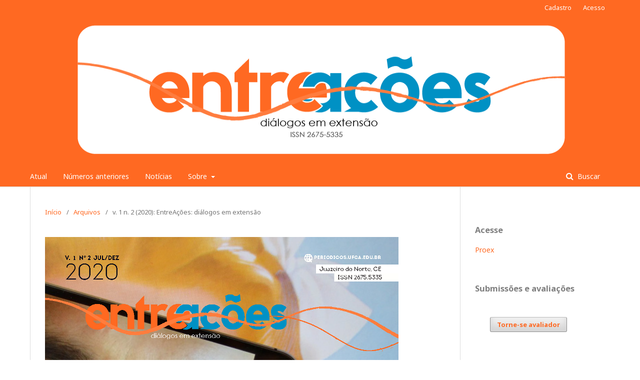

--- FILE ---
content_type: text/html; charset=utf-8
request_url: https://periodicos.ufca.edu.br/ojs/index.php/entreacoes/issue/view/39
body_size: 5602
content:
	<!DOCTYPE html>
<html lang="pt-BR" xml:lang="pt-BR">
<head>
	<meta charset="utf-8">
	<meta name="viewport" content="width=device-width, initial-scale=1.0">
	<title>
		v. 1 n. 2 (2020): EntreAções: diálogos em extensão
							| EntreAções: diálogos em extensão
			</title>

	
<meta name="generator" content="Open Journal Systems 3.1.2.0">
<link rel="icon" href="//periodicos.ufca.edu.br/ojs/public/journals/10/favicon_pt_BR.png">
<link rel="alternate" type="application/atom+xml" href="//periodicos.ufca.edu.br/ojs/index.php/entreacoes/gateway/plugin/AnnouncementFeedGatewayPlugin/atom">
<link rel="alternate" type="application/rdf+xml" href="//periodicos.ufca.edu.br/ojs/index.php/entreacoes/gateway/plugin/AnnouncementFeedGatewayPlugin/rss">
<link rel="alternate" type="application/rss+xml" href="//periodicos.ufca.edu.br/ojs/index.php/entreacoes/gateway/plugin/AnnouncementFeedGatewayPlugin/rss2">
<link rel="alternate" type="application/atom+xml" href="//periodicos.ufca.edu.br/ojs/index.php/entreacoes/gateway/plugin/WebFeedGatewayPlugin/atom">
<link rel="alternate" type="application/rdf+xml" href="//periodicos.ufca.edu.br/ojs/index.php/entreacoes/gateway/plugin/WebFeedGatewayPlugin/rss">
<link rel="alternate" type="application/rss+xml" href="//periodicos.ufca.edu.br/ojs/index.php/entreacoes/gateway/plugin/WebFeedGatewayPlugin/rss2">
	<link rel="stylesheet" href="//periodicos.ufca.edu.br/ojs/index.php/entreacoes/$$$call$$$/page/page/css?name=stylesheet" type="text/css" /><link rel="stylesheet" href="//fonts.googleapis.com/css?family=Noto+Sans:400,400italic,700,700italic" type="text/css" /><link rel="stylesheet" href="https://cdnjs.cloudflare.com/ajax/libs/font-awesome/4.7.0/css/font-awesome.css?v=3.1.2.0" type="text/css" /><link rel="stylesheet" href="//periodicos.ufca.edu.br/ojs/plugins/generic/orcidProfile/css/orcidProfile.css?v=3.1.2.0" type="text/css" /><link rel="stylesheet" href="//periodicos.ufca.edu.br/ojs/public/journals/10/styleSheet.css?v=3.1.2.0" type="text/css" />
</head>
<body class="pkp_page_issue pkp_op_view has_site_logo" dir="ltr">

<div class="cmp_skip_to_content">
	<a href="#pkp_content_main">Ir para o conteúdo principal</a>
	<a href="#pkp_content_nav">Ir para o menu de navegação principal</a>
	<a href="#pkp_content_footer">Ir pro rodapé</a>
</div>
<div class="pkp_structure_page">

		<header class="pkp_structure_head" id="headerNavigationContainer" role="banner">
		<div class="pkp_head_wrapper">

			<div class="pkp_site_name_wrapper">
												<div class="pkp_site_name">
				
																			<a href="															//periodicos.ufca.edu.br/ojs/index.php/entreacoes/index
													" class="is_img">
								<img src="//periodicos.ufca.edu.br/ojs/public/journals/10/pageHeaderLogoImage_pt_BR.png" width="1024" height="301" alt="Logo do cabeçalho da página" />
							</a>
						
						</div>
					</div>

				
					<nav class="pkp_navigation_primary_row" aria-label="Navegação no Site">
				<div class="pkp_navigation_primary_wrapper">
														<ul id="navigationPrimary" class="pkp_navigation_primary pkp_nav_list">
								<li class="">
				<a href="//periodicos.ufca.edu.br/ojs/index.php/entreacoes/issue/current">
					Atual
				</a>
							</li>
								<li class="">
				<a href="//periodicos.ufca.edu.br/ojs/index.php/entreacoes/issue/archive">
					Números anteriores
				</a>
							</li>
								<li class="">
				<a href="//periodicos.ufca.edu.br/ojs/index.php/entreacoes/announcement">
					Notícias
				</a>
							</li>
								<li class="">
				<a href="//periodicos.ufca.edu.br/ojs/index.php/entreacoes/about">
					Sobre
				</a>
									<ul>
																					<li class="">
									<a href="//periodicos.ufca.edu.br/ojs/index.php/entreacoes/about">
										Sobre a Revista
									</a>
								</li>
																												<li class="">
									<a href="//periodicos.ufca.edu.br/ojs/index.php/entreacoes/about/submissions">
										Submissões
									</a>
								</li>
																												<li class="">
									<a href="//periodicos.ufca.edu.br/ojs/index.php/entreacoes/about/editorialTeam">
										Equipe Editorial
									</a>
								</li>
																												<li class="">
									<a href="//periodicos.ufca.edu.br/ojs/index.php/entreacoes/about/privacy">
										Declaração de Privacidade
									</a>
								</li>
																												<li class="">
									<a href="//periodicos.ufca.edu.br/ojs/index.php/entreacoes/fluxograma">
										Fluxograma da Revista
									</a>
								</li>
																												<li class="">
									<a href="//periodicos.ufca.edu.br/ojs/index.php/entreacoes/about/contact">
										Contato
									</a>
								</li>
																		</ul>
							</li>
			</ul>

		

																		<form class="pkp_search" action="//periodicos.ufca.edu.br/ojs/index.php/entreacoes/search/search" method="post" role="search">
		<input type="hidden" name="csrfToken" value="5c10a8c2f4aab82f5d64ff5ad248d366">
		<input name="query" value="" type="text" aria-label="Termo de Busca">
		<button type="submit">
			Buscar
		</button>
		<div class="search_controls" aria-hidden="true">
			<a href="//periodicos.ufca.edu.br/ojs/index.php/entreacoes/search/search" class="headerSearchPrompt search_prompt" aria-hidden="true">
				Buscar
			</a>
			<a href="#" class="search_cancel headerSearchCancel" aria-hidden="true"></a>
			<span class="search_loading" aria-hidden="true"></span>
		</div>
</form>
									</div>
			</nav>
		
		<nav class="pkp_navigation_user_wrapper" id="navigationUserWrapper" aria-label="Navegação do Usuário">
				<ul id="navigationUser" class="pkp_navigation_user pkp_nav_list">
								<li class="profile">
				<a href="//periodicos.ufca.edu.br/ojs/index.php/entreacoes/user/register">
					Cadastro
				</a>
							</li>
								<li class="profile">
				<a href="//periodicos.ufca.edu.br/ojs/index.php/entreacoes/login">
					Acesso
				</a>
							</li>
										</ul>

		</nav>
</div><!-- .pkp_head_wrapper -->
</header><!-- .pkp_structure_head -->

<div class="pkp_structure_content has_sidebar">
	<div id="pkp_content_main" class="pkp_structure_main" role="main">

<div class="page page_issue">

				<nav class="cmp_breadcrumbs" role="navigation" aria-label="Você está aqui:">
	<ol>
		<li>
			<a href="//periodicos.ufca.edu.br/ojs/index.php/entreacoes/index">
				Início
			</a>
			<span class="separator">/</span>
		</li>
		<li>
			<a href="//periodicos.ufca.edu.br/ojs/index.php/entreacoes/issue/archive">
				Arquivos
			</a>
			<span class="separator">/</span>
		</li>
		<li class="current">
			<h1>
									v. 1 n. 2 (2020): EntreAções: diálogos em extensão
							</h1>
		</li>
	</ol>
</nav>
		<div class="obj_issue_toc">

		
		<div class="heading">

									<a class="cover" href="//periodicos.ufca.edu.br/ojs/index.php/entreacoes/issue/view/39">
				<img src="//periodicos.ufca.edu.br/ojs/public/journals/10/cover_issue_39_pt_BR.png" alt="Fotografia de uma mulher de cabelo loiro, em cima do seu rosto há um smartphone cobrindo os olhos, e dentro da tela aparece os olhos da face de outra pessoa. O título da revista está em cima escrito: entreações diálogos em extensão. Também no canto superior esquerdo encontra-se informações do número: volume 1, número 2, julho e dezembro de 2020. No centro ao lado direto, está escrito Entrevista com Olgamir. No canto inferior direito está a logo da UFCA e abaixo escrito Proex.">
			</a>
		
							<div class="description">
				<p>Fotografia de Allan Bastos e Titus Riedl, ensaio “Selfie &amp; kitsch“, Crato, CE</p>
<p>Diagramação de capa: Gabriela Catunda Peres</p>
			</div>
		
																				
							<div class="published">
				<span class="label">
					Publicado:
				</span>
				<span class="value">
					2021-02-03
				</span>
			</div>
			</div>

		
		<div class="sections">
			<div class="section">
									<h2>
					Expediente
				</h2>
						<ul class="cmp_article_list articles">
									<li>
						

<div class="obj_article_summary">
	
	<div class="title">
		<a href="//periodicos.ufca.edu.br/ojs/index.php/entreacoes/article/view/677">
			Expediente
					</a>
	</div>

		<div class="meta">
		
							<div class="pages">
				1-2
			</div>
		
		
	</div>
	
			<ul class="galleys_links">
																									<li>
																										
	
		

<a class="obj_galley_link pdf" href="//periodicos.ufca.edu.br/ojs/index.php/entreacoes/article/view/677/510">

		
	PDF

	</a>
				</li>
					</ul>
	
	
</div>
					</li>
							</ul>
				</div>
			<div class="section">
									<h2>
					Editorial
				</h2>
						<ul class="cmp_article_list articles">
									<li>
						
	
<div class="obj_article_summary">
	
	<div class="title">
		<a href="//periodicos.ufca.edu.br/ojs/index.php/entreacoes/article/view/678">
			Ser Universidade Pública e fazer extensão em tempos de crise econômica, social, cultural e sanitária
					</a>
	</div>

		<div class="meta">
				<div class="authors">
			Fabiana  Lazzarin, Hemerson Sores da Silva, Ricardo Aladim Monteiro
		</div>
		
							<div class="pages">
				3-7
			</div>
		
		
	</div>
	
			<ul class="galleys_links">
																									<li>
																										
	
		

<a class="obj_galley_link pdf" href="//periodicos.ufca.edu.br/ojs/index.php/entreacoes/article/view/678/511">

		
	PDF

	</a>
				</li>
					</ul>
	
	
</div>
					</li>
							</ul>
				</div>
			<div class="section">
									<h2>
					Entrevista
				</h2>
						<ul class="cmp_article_list articles">
									<li>
						
	
<div class="obj_article_summary">
	
	<div class="title">
		<a href="//periodicos.ufca.edu.br/ojs/index.php/entreacoes/article/view/668">
			Os desafios da Extensão Universitária durante e pós-pandemia da COVID-19
							<span class="subtitle">
					[Entrevista cedida a] Fabiana Lazzarin e Ricardo Aladim
				</span>
					</a>
	</div>

		<div class="meta">
				<div class="authors">
			Olgamir Amancia Ferreira, Fabiana Aparecida Lazzarin, Ricardo Aladim Monteiro
		</div>
		
							<div class="pages">
				8-16
			</div>
		
		
	</div>
	
			<ul class="galleys_links">
																									<li>
																										
	
		

<a class="obj_galley_link pdf" href="//periodicos.ufca.edu.br/ojs/index.php/entreacoes/article/view/668/512">

		
	PDF

	</a>
				</li>
					</ul>
	
	
</div>
					</li>
							</ul>
				</div>
			<div class="section">
									<h2>
					Artigos
				</h2>
						<ul class="cmp_article_list articles">
									<li>
						
	
<div class="obj_article_summary">
	
	<div class="title">
		<a href="//periodicos.ufca.edu.br/ojs/index.php/entreacoes/article/view/651">
			A Extensão na UFRN diante da pandemia de Covid-19
							<span class="subtitle">
					a universidade e seu papel social 
				</span>
					</a>
	</div>

		<div class="meta">
				<div class="authors">
			Celso Locatel, Elizabete Rodrigues Gurgel dos  Santos
		</div>
		
							<div class="pages">
				17-34
			</div>
		
		
	</div>
	
			<ul class="galleys_links">
																									<li>
																										
	
		

<a class="obj_galley_link pdf" href="//periodicos.ufca.edu.br/ojs/index.php/entreacoes/article/view/651/513">

		
	PDF

	</a>
				</li>
					</ul>
	
	
</div>
					</li>
							</ul>
				</div>
			<div class="section">
									<h2>
					Relatos de extensão
				</h2>
						<ul class="cmp_article_list articles">
									<li>
						
	
<div class="obj_article_summary">
	
	<div class="title">
		<a href="//periodicos.ufca.edu.br/ojs/index.php/entreacoes/article/view/536">
			Experiências do projeto ‘Além de um Sorriso’
							<span class="subtitle">
					dialogando sobre saúde bucal e sistêmica por meio da Extensão Universitária 
				</span>
					</a>
	</div>

		<div class="meta">
				<div class="authors">
			Gabriella Moreira Bezerra Lima, Elaíne Apolinário dos Santos, Pedro Walisson Gomes Feitosa, Italo Constâncio de Oliveira, Teógenes Eufrasio Bezerra; Roberto Flávio Fontenelle Pinheiro Júnior, Sally de França Lacerda Pinheiro
		</div>
		
							<div class="pages">
				35-50
			</div>
		
		
	</div>
	
			<ul class="galleys_links">
																									<li>
																										
	
		

<a class="obj_galley_link pdf" href="//periodicos.ufca.edu.br/ojs/index.php/entreacoes/article/view/536/514">

		
	PDF

	</a>
				</li>
					</ul>
	
	
</div>
					</li>
									<li>
						
	
<div class="obj_article_summary">
	
	<div class="title">
		<a href="//periodicos.ufca.edu.br/ojs/index.php/entreacoes/article/view/635">
			Acompanhamento odontológico ao paciente com câncer de cabeça e pescoço
							<span class="subtitle">
					um relato de extensão
				</span>
					</a>
	</div>

		<div class="meta">
				<div class="authors">
			Victória Carneiro Bastos de Oliveira, José Lucas Sani Alcântara Rodrigues, Fabrício da Silva Ribeiro, Valéria Souza Freitas, Ângela Guimarães Martins
		</div>
		
							<div class="pages">
				51-62
			</div>
		
		
	</div>
	
			<ul class="galleys_links">
																									<li>
																										
	
		

<a class="obj_galley_link pdf" href="//periodicos.ufca.edu.br/ojs/index.php/entreacoes/article/view/635/515">

		
	PDF

	</a>
				</li>
					</ul>
	
	
</div>
					</li>
									<li>
						
	
<div class="obj_article_summary">
	
	<div class="title">
		<a href="//periodicos.ufca.edu.br/ojs/index.php/entreacoes/article/view/647">
			Atuação acadêmica de enfermagem frente à pandemia por COVID-19 em unidade de pronto atendimento
							<span class="subtitle">
					relato de experiência
				</span>
					</a>
	</div>

		<div class="meta">
				<div class="authors">
			Maria Clara de Oliveira Silva, Maria Beatriz Pereira da  Silva, Ana Claudia de Almeida Varão, Paulo Henrique Vieira de  Macedo
		</div>
		
							<div class="pages">
				63-76
			</div>
		
		
	</div>
	
			<ul class="galleys_links">
																									<li>
																										
	
		

<a class="obj_galley_link pdf" href="//periodicos.ufca.edu.br/ojs/index.php/entreacoes/article/view/647/516">

		
	PDF

	</a>
				</li>
					</ul>
	
	
</div>
					</li>
									<li>
						
	
<div class="obj_article_summary">
	
	<div class="title">
		<a href="//periodicos.ufca.edu.br/ojs/index.php/entreacoes/article/view/538">
			Missões PET
							<span class="subtitle">
					uma viagem ao conhecimento
				</span>
					</a>
	</div>

		<div class="meta">
				<div class="authors">
			Manoel Bastos Gomes Neto, Carlos Leandro Soares  Vieira, Lucas Emmanuel Nascimento  Silva, Rebeca da Rocha Grangeiro, Patrick Wendell Barbosa Lessa, Ives Romero Tavares do  Nascimento
		</div>
		
							<div class="pages">
				77-94
			</div>
		
		
	</div>
	
			<ul class="galleys_links">
																									<li>
																										
	
		

<a class="obj_galley_link pdf" href="//periodicos.ufca.edu.br/ojs/index.php/entreacoes/article/view/538/517">

		
	PDF

	</a>
				</li>
					</ul>
	
	
</div>
					</li>
									<li>
						
	
<div class="obj_article_summary">
	
	<div class="title">
		<a href="//periodicos.ufca.edu.br/ojs/index.php/entreacoes/article/view/551">
			Reflexões sobre a importância da 6ª Jornada Científico-cultural de Francês
							<span class="subtitle">
					relato de experiência do projeto de extensão no Curso de Letras
				</span>
					</a>
	</div>

		<div class="meta">
				<div class="authors">
			Aldenice de Andrade Couto
		</div>
		
							<div class="pages">
				95-106
			</div>
		
		
	</div>
	
			<ul class="galleys_links">
																									<li>
																										
	
		

<a class="obj_galley_link pdf" href="//periodicos.ufca.edu.br/ojs/index.php/entreacoes/article/view/551/518">

		
	PDF

	</a>
				</li>
					</ul>
	
	
</div>
					</li>
									<li>
						
	
<div class="obj_article_summary">
	
	<div class="title">
		<a href="//periodicos.ufca.edu.br/ojs/index.php/entreacoes/article/view/559">
			Oficina de memória sensorial com idosos
							<span class="subtitle">
					relato de experiência
				</span>
					</a>
	</div>

		<div class="meta">
				<div class="authors">
			Moema Guimarães Motta, Beatriz Fileme
		</div>
		
							<div class="pages">
				107-118
			</div>
		
		
	</div>
	
			<ul class="galleys_links">
																									<li>
																										
	
		

<a class="obj_galley_link pdf" href="//periodicos.ufca.edu.br/ojs/index.php/entreacoes/article/view/559/519">

		
	PDF

	</a>
				</li>
					</ul>
	
	
</div>
					</li>
									<li>
						
	
<div class="obj_article_summary">
	
	<div class="title">
		<a href="//periodicos.ufca.edu.br/ojs/index.php/entreacoes/article/view/602">
			Projeto Rondon
							<span class="subtitle">
					conhecendo sua história
				</span>
					</a>
	</div>

		<div class="meta">
				<div class="authors">
			Maria Ruth Gonçalves da Penha, Jeane Ferreira  Andrade, Iasmim Soares Carvalho, Maria do Socorro Vieira Gadelha, Murilo Duarte de Oliveira, Sebastião Cavalcante Sousa 
		</div>
		
							<div class="pages">
				119-132
			</div>
		
		
	</div>
	
			<ul class="galleys_links">
																									<li>
																										
	
		

<a class="obj_galley_link pdf" href="//periodicos.ufca.edu.br/ojs/index.php/entreacoes/article/view/602/520">

		
	PDF

	</a>
				</li>
					</ul>
	
	
</div>
					</li>
							</ul>
				</div>
		</div><!-- .sections -->
</div>
	</div>

	</div><!-- pkp_structure_main -->

									<div class="pkp_structure_sidebar left" role="complementary" aria-label="Barra lateral">
				<div class="pkp_block block_custom" id="customblock-Acesse">
	<div class="content">
		<h3 style="text-align: left;"><span style="color: #808080;">Acesse</span></h3>
<p><a href="http://proex.ufca.edu.br/" target="_blank" rel="noopener">Proex</a></p>
<p>&nbsp;</p>
<h3 style="text-align: left;"><span style="color: #808080;">Submissões e avaliações</span></h3>
<div class="pkp_block block_make_submission">
<div class="content"><a class="block_make_submission_link" href="https://forms.gle/ACbSH3Wn2qfJAKsv6"> Torne-se avaliador </a></div>
</div>
<div class="pkp_block block_make_submission">
<div class="content"><a class="block_make_submission_link" href="//periodicos.ufca.edu.br/ojs/index.php/entreacoes/about/submissions"> Enviar Submissão </a></div>
</div>
	</div>
</div>
<div class="pkp_block block_web_feed">
	<span class="title">Edição Atual</span>
	<div class="content">
		<ul>
			<li>
				<a href="//periodicos.ufca.edu.br/ojs/index.php/entreacoes/gateway/plugin/WebFeedGatewayPlugin/atom">
					<img src="//periodicos.ufca.edu.br/ojs/lib/pkp/templates/images/atom.svg" alt="Logo Atom">
				</a>
			</li>
			<li>
				<a href="//periodicos.ufca.edu.br/ojs/index.php/entreacoes/gateway/plugin/WebFeedGatewayPlugin/rss2">
					<img src="//periodicos.ufca.edu.br/ojs/lib/pkp/templates/images/rss20_logo.svg" alt="Logo RSS2">
				</a>
			</li>
			<li>
				<a href="//periodicos.ufca.edu.br/ojs/index.php/entreacoes/gateway/plugin/WebFeedGatewayPlugin/rss">
					<img src="//periodicos.ufca.edu.br/ojs/lib/pkp/templates/images/rss10_logo.svg" alt="Logo RSS1">
				</a>
			</li>
		</ul>
	</div>
</div>
<div class="pkp_block block_language">
	<span class="title">
		Idioma
	</span>

	<div class="content">
		<ul>
							<li class="locale_pt_BR current">
					<a href="//periodicos.ufca.edu.br/ojs/index.php/entreacoes/user/setLocale/pt_BR?source=%2Fojs%2Findex.php%2Fentreacoes%2Fissue%2Fview%2F39">
						Português (Brasil)
					</a>
				</li>
							<li class="locale_en_US">
					<a href="//periodicos.ufca.edu.br/ojs/index.php/entreacoes/user/setLocale/en_US?source=%2Fojs%2Findex.php%2Fentreacoes%2Fissue%2Fview%2F39">
						English
					</a>
				</li>
							<li class="locale_es_ES">
					<a href="//periodicos.ufca.edu.br/ojs/index.php/entreacoes/user/setLocale/es_ES?source=%2Fojs%2Findex.php%2Fentreacoes%2Fissue%2Fview%2F39">
						Español (España)
					</a>
				</li>
					</ul>
	</div>
</div><!-- .block_language -->
<div class="pkp_block block_information">
	<span class="title">Informações</span>
	<div class="content">
		<ul>
							<li>
					<a href="//periodicos.ufca.edu.br/ojs/index.php/entreacoes/information/readers">
						Para Leitores
					</a>
				</li>
										<li>
					<a href="//periodicos.ufca.edu.br/ojs/index.php/entreacoes/information/authors">
						Para Autores
					</a>
				</li>
										<li>
					<a href="//periodicos.ufca.edu.br/ojs/index.php/entreacoes/information/librarians">
						Para Bibliotecários
					</a>
				</li>
					</ul>
	</div>
</div>
<div class="pkp_block block_custom" id="customblock-indexacao">
	<div class="content">
		<h3><span style="color: #808080;">Indexada em</span></h3>
<p><a href="https://miguilim.ibict.br/handle/miguilim/8235" target="_blank" rel="noopener"><img src="https://i.ibb.co/p2SsTQR/logo-miguilim.png" alt="" width="264" height="96"></a></p>
<p><a href="https://latinrev.flacso.org.ar/revistas/entreacoes-dialogos-em-extensao" target="_blank" rel="noopener"><img src="https://i.ibb.co/XxmhJ9G/Latinrev.png"></a></p>
<p><a href="http://diadorim.ibict.br/handle/1/2990" target="_blank" rel="noopener"><img src="https://i.ibb.co/FwnDPcR/diadorim.png"></a></p>
<p><a href="https://www.latindex.org/latindex/ficha?folio=30195" target="_blank" rel="noopener"><img src="https://i.ibb.co/NSGq8sR/latindex.jpg" alt="" width="257" height="93"></a></p>
<p><a href="https://scholar.google.com.br/citations?hl=pt-BR&amp;user=CAQ-1hoA&amp;user=CAQ-1hoAAAAJ" target="_blank" rel="noopener"><img src="/ojs/public/site/images/hemersonhsn/Google_Acadêmico22.png"></a></p>
<p><a href="https://www.sumarios.org/revista/entrea%C3%A7%C3%B5es" target="_blank" rel="noopener"><img src="/ojs/public/site/images/hemersonhsn/Sumários3.png"></a></p>
<p><a href="http://www.olddrji.lbp.world/JournalProfile.aspx?jid=2675-5335" target="_blank" rel="noopener"><img src="https://i.ibb.co/yX0xm6w/DRJ-Logo-2.png" alt=""></a></p>
<p><a href="http://antigo.cnen.gov.br/centro-de-informacoes-nucleares/livre" target="_blank" rel="noopener"><img src="https://i.ibb.co/XFWdgD0/logo-livre-134x71.png" alt="" width="134" height="71"></a></p>
<p><a href="https://dbh.nsd.uib.no/publiseringskanaler/erihplus/periodical/info?id=502067" target="_blank" rel="noopener"><img src="https://i.ibb.co/HTXGnSD/Logo-ERIHPLUS.png" alt="" width="284" height="81"></a></p>
<p><a href="https://search.crossref.org/?q=EntreA%C3%A7%C3%B5es" target="_blank" rel="noopener"><img src="https://i.ibb.co/VxSGYqm/crossref-red.png" alt="" width="129" height="84"></a></p>
	</div>
</div>
<div class="pkp_block block_custom" id="customblock-realizacao">
	<div class="content">
		<h3><span style="color: #808080;">Realização</span></h3>
<p><a href="http://proex.ufca.edu.br/" target="_blank" rel="noopener"><img src="/ojs/public/site/images/hemersonhsn/proex_5.png"></a></p>
	</div>
</div>

			</div><!-- pkp_sidebar.left -->
			</div><!-- pkp_structure_content -->

<div id="pkp_content_footer" class="pkp_structure_footer_wrapper" role="contentinfo">

	<div class="pkp_structure_footer">

					<div class="pkp_footer_content">
				<div>EntreAções: diálogos em extensão, Juazeiro do Norte, CE, Brasil. e-ISSN 2675-5335</div>
<div>&nbsp;</div>
<div><a href="http://creativecommons.org/licenses/by-nd/4.0/" rel="license"><img style="border-width: 0;" src="https://i.creativecommons.org/l/by-nd/4.0/88x31.png" alt="Licença Creative Commons"></a><br>
<p align="justify">A <a href="https://periodicos.ufca.edu.br/ojs/index.php/entreacoes/index">Revista EntreAções: diálogos em extensão</a> está licenciada com uma Licença <a href="http://creativecommons.org/licenses/by-nd/4.0/" rel="license">Creative Commons Atribuição-SemDerivações 4.0 Internacional</a>.</p>
</div>
			</div>
		
		<div class="pkp_brand_footer" role="complementary">
			<a href="//periodicos.ufca.edu.br/ojs/index.php/entreacoes/about/aboutThisPublishingSystem">
				<img alt="Sobre este sistema de publicação" src="//periodicos.ufca.edu.br/ojs/templates/images/ojs_brand.png">
			</a>
		</div>
	</div>
</div><!-- pkp_structure_footer_wrapper -->

</div><!-- pkp_structure_page -->

<script src="//ajax.googleapis.com/ajax/libs/jquery/3.3.1/jquery.js?v=3.1.2.0" type="text/javascript"></script><script src="//ajax.googleapis.com/ajax/libs/jqueryui/1.12.0/jquery-ui.js?v=3.1.2.0" type="text/javascript"></script><script src="//periodicos.ufca.edu.br/ojs/lib/pkp/js/lib/jquery/plugins/jquery.tag-it.js?v=3.1.2.0" type="text/javascript"></script><script src="//periodicos.ufca.edu.br/ojs/plugins/themes/default/js/lib/popper/popper.js?v=3.1.2.0" type="text/javascript"></script><script src="//periodicos.ufca.edu.br/ojs/plugins/themes/default/js/lib/bootstrap/util.js?v=3.1.2.0" type="text/javascript"></script><script src="//periodicos.ufca.edu.br/ojs/plugins/themes/default/js/lib/bootstrap/dropdown.js?v=3.1.2.0" type="text/javascript"></script><script src="//periodicos.ufca.edu.br/ojs/plugins/themes/default/js/main.js?v=3.1.2.0" type="text/javascript"></script>


</body>
</html>
